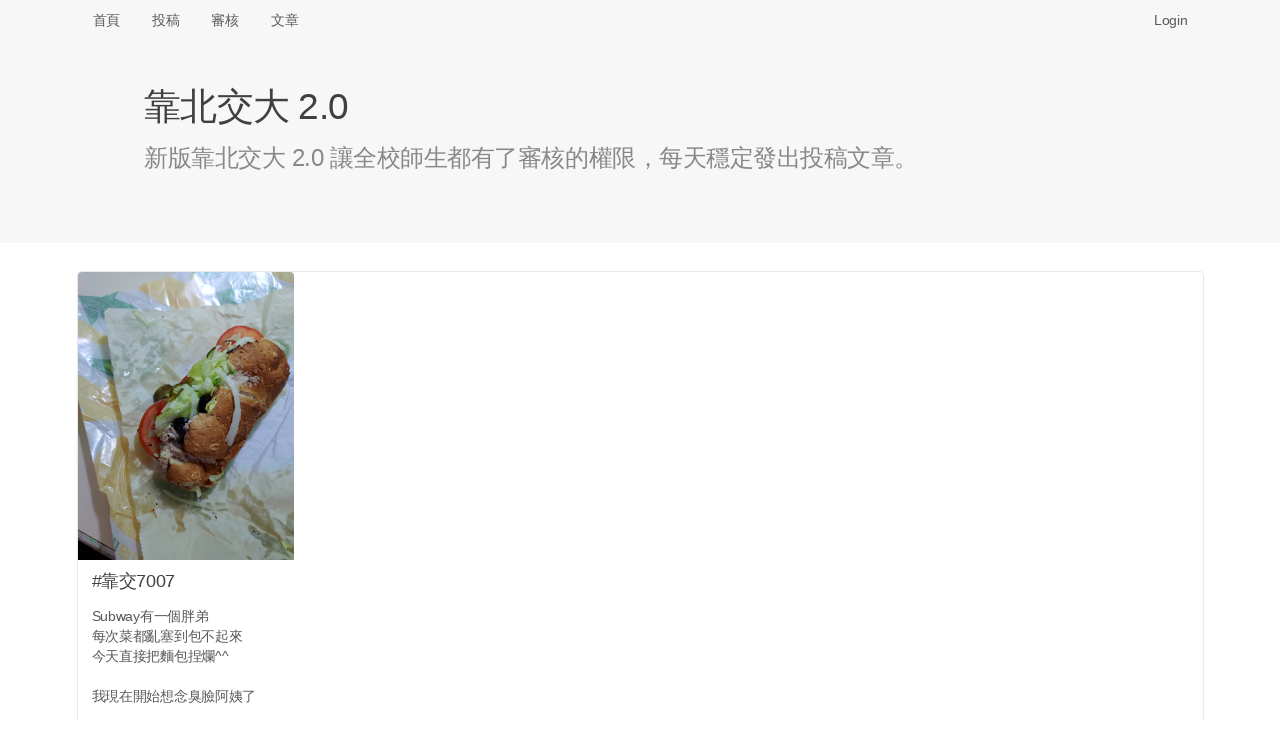

--- FILE ---
content_type: text/html; charset=UTF-8
request_url: https://x.nctu.app/post/7007
body_size: 3567
content:
<!DOCTYPE html>
<html>
<head>
<meta http-equiv="Content-Type" content="text/html; charset=utf-8" />
<title>#靠交7007 Subway有一個胖弟
每次菜都亂塞到包不起來
今天直接把麵包捏... - 靠北交大 2.0 (xNCTU)</title>
<link rel="icon" type="image/png" href="/assets/img/logo-192.png" sizes="192x192">
<link rel="icon" type="image/png" href="/assets/img/logo-128.png" sizes="128x128">
<link rel="icon" type="image/png" href="/assets/img/logo-96.png" sizes="96x96">
<link rel="icon" type="image/png" href="/assets/img/logo-64.png" sizes="64x64">
<link rel="icon" type="image/png" href="/assets/img/logo-32.png" sizes="32x32">
<link rel="icon" type="image/png" href="/assets/img/logo-16.png" sizes="16x16">

<meta name="viewport" content="width=device-width, initial-scale=1, maximum-scale=1, user-scalable=no" />
<meta name="keywords" content="xNCTU, 靠北交大 2.0" />
<meta name="description" content="Subway有一個胖弟
每次菜都亂塞到包不起來
今天直接把麵包捏爛^^

我現在開始想念臭臉阿姨了" />
<link rel="canonical" href="https://x.nctu.app/post/7007" />

<meta property="og:title" content="#靠交7007 Subway有一個胖弟
每次菜都亂塞到包不起來
今天直接把麵包捏..." />
<meta property="og:url" content="https://x.nctu.app/post/7007" />
<meta property="og:image" content="https://x.nctu.app/img/2dYR.jpg" />
<meta property="og:image:secure_url" content="https://x.nctu.app/img/2dYR.jpg" />
<meta property="og:type" content="website" />
<meta property="og:description" content="Subway有一個胖弟
每次菜都亂塞到包不起來
今天直接把麵包捏爛^^

我現在開始想念臭臉阿姨了" />
<meta property="og:site_name" content="靠北交大 2.0" />
<meta name="twitter:card" content="summary" />
<meta name="twitter:site" content="@x_NCTU" />
<meta property="fb:app_id" content="776010579474059" />

<link rel="stylesheet" href="https://cdnjs.cloudflare.com/ajax/libs/tocas-ui/2.3.3/tocas.css">
<link rel="stylesheet" href="/assets/css/style.css">
<script async src="https://www.googletagmanager.com/gtag/js?id=UA-158901570-1"></script>
<script>
window.dataLayer = window.dataLayer || [];
function gtag(){dataLayer.push(arguments);}
gtag('js', new Date());

gtag('config', 'UA-158901570-1');
</script>

    <script src="/assets/js/review.js"></script>
</head>
<body>
<nav class="ts basic fluid borderless menu horizontally scrollable">
    <div class="ts container">
        <a class=" item" href="/">首頁</a>
        <a class=" item" href="/submit">投稿</a>
        <a class=" item" href="/review">審核</a>
        <a class=" item" href="/posts">文章</a>

        <div class="right fitted item" id="nav-right">
            
                <a class="item" href="/login" data-type="login"
                   onclick="document.getElementById('login-wrapper').style.display = ''; return false;">Login</a>
                    </div>
    </div>
</nav>

<div class="login-wrapper" id="login-wrapper" style="display: none;">
    <div class="login-background" onclick="this.parentNode.style.display = 'none';"></div>
    <div class="login-inner">
        <dialog class="ts fullscreen modal" open>
            <div class="header">
                靠北交大 2.0 登入
            </div>
            <div class="content">
                <div style="display: inline-flex; width: 100%; justify-content: space-around;">
                    <a href="/login/nctu">
                        <img class="logo" src="/assets/img/login-nctu.png">
                    </a>
                    <a href="/login/google">
                        <img class="logo" src="/assets/img/login-google.png">
                    </a>
                    <a href="https://t.me/xNCTUbot?start=login">
                        <img class="logo" src="/assets/img/login-telegram.png">
                    </a>
                    <a href="/login/nycu">
                        <img class="logo" src="/assets/img/login-nycu.png">
                    </a>
                </div>
            </div>
        </dialog>
    </div>
</div>

<header class="ts fluid vertically padded heading slate">
    <div class="ts narrow container">
        <h1 class="ts header">靠北交大 2.0</h1>
        <div class="description">新版靠北交大 2.0 讓全校師生都有了審核的權限，每天穩定發出投稿文章。</div>
    </div>
</header>

<div class="ts container" name="main">

<article itemscope itemtype="http://schema.org/Article" class="ts card"
         id="post-2dYR" style="margin-bottom: 42px;">
            <div class="image">
            <img itemprop="image" class="post-image" src="/img/2dYR.jpg"
                 onclick="showImg('2dYR');" style="max-height: 40vh; width: auto; cursor: zoom-in;"/>
        </div>
    
    <div class="content">
                                    <div itemprop="headline" class="header">#靠交7007</div>
                    
        <p itemprop="articleBody">Subway有一個胖弟
<br>每次菜都亂塞到包不起來
<br>今天直接把麵包捏爛^^
<br>
<br>我現在開始想念臭臉阿姨了</p>
            </div>

    <div class="extra content" id="extra">
                                    <span><i class="telegram icon"></i> Telegram: <a target="_blank" href="https://t.me/xNCTU/7025">
                        @<span>xNCTU</span>/7025</a></span>
                <br>
            
            
                            <span><i class="facebook icon"></i> Facebook: <a target="_blank" href="https://www.facebook.com/xNCTU2.0/posts/226660132589584">
                        @<span>xNCTU2.0</span>/226660132589584</a>
                        <small>(4 likes)</small></span>
                <br>
            
            
                            <span><i class="talk icon"></i> Plurk: <a target="_blank" href="https://www.plurk.com/p/obczuv">
                        @<span>xNCTU</span>/obczuv</a></span>
                <br>
            
                            <span><i class="twitter icon"></i> Twitter: <a target="_blank" href="https://twitter.com/x_NCTU/status/1382301386038149120">
                        @<span>x_NCTU</span>/1382301386038149120</a></span>
                    
        <div itemprop="author" itemscope itemtype="http://schema.org/Person" class="right floated author">
                            <img itemprop="image" class="ts circular avatar image"
                     src="/avatar/bd1949.jpg" onerror="this.src='/assets/img/avatar.jpg';">
                        <span itemprop="name">匿名, 遠傳電信</span>
                            <br><span class="right floated">(2401:e180:****:****)</span>
                    </div>

        <div style="line-height: 1.7em">
                            <span>審核結果：
                                            <button class="ts vote positive button">通過</button>
                        <span id="approvals">6</span>&nbsp;票 /
                        <button class="ts vote negative button">駁回</button>
                        <span id="rejects">0</span>&nbsp;票</span>
                                    <br><span>投稿時間：<time datetime="2021-04-14 19:33:22" data-ts="1618400002"
                                     itemprop="dateCreated">2021 年 04 月 14 日 19:33 (58 個月前)</time></span>
                    </div>

        <div itemprop="publisher" itemscope itemtype="http://schema.org/Organization" style="display: none;">
            <div itemprop="logo" itemscope itemtype="https://schema.org/ImageObject">
                <meta itemprop="url" content="/assets/img/logo.png">
            </div>
            <span itemprop="name">靠北交大 2.0</span>
        </div>

        <link itemprop="mainEntityOfPage" href="https://x.nctu.app/post/7007"/>
    </div>

    </article>

<table class="ts votes table" id="votes">
    <thead>
        <tr>
            <th>#</th>
            <th></th>
            <th>系級</th>
            <th>暱稱</th>
            <th>理由</th>
        </tr>
    </thead>
    <tbody>
        <tr>
            <td colspan="5">
                <div class="ts info message">
                    <div class="header">此區域僅限交大使用者查看</div>
                    <p>您可以打開 <a href="/review/DEMO">#投稿DEMO </a>，免登入即可預覽投票介面</p>
                </div>
            </td>
        </tr>
    </tbody>
</table>

<br><hr>
<div class="recommended-posts">
    <h2 class="ts header">推薦文章</h2>
    <div class="ts two cards">
            <div class="ts card" onclick="location.href = '/post/7623';" style="cursor: pointer;">
            <div class="content">
                <div class="header"><a href="/post/7623">#靠交7623</a></div>
                <p class="description" style="height: 360px; overflow-y: hidden;">看好了世界 臺灣要在兩週之內擺脫高齡化社會...</p>
                <div id="hide-box">
                    <sub>點擊打開全文</sub>
                </div>
            </div>
        </div>
            <div class="ts card" onclick="location.href = '/post/7548';" style="cursor: pointer;">
            <div class="content">
                <div class="header"><a href="/post/7548">#靠交7548</a></div>
                <p class="description" style="height: 360px; overflow-y: hidden;">我5個洞都插了
<br>為什麼味道都一樣...</p>
                <div id="hide-box">
                    <sub>點擊打開全文</sub>
                </div>
            </div>
        </div>
            <div class="ts card" onclick="location.href = '/post/7593';" style="cursor: pointer;">
            <div class="content">
                <div class="header"><a href="/post/7593">#靠交7593</a></div>
                <p class="description" style="height: 360px; overflow-y: hidden;">2021 QS 交大 240、陽明 298
<br>(240＋298) / 2 = 269 約等於 2022 QS 排名 268
<br>
<br>笑死，這根本加起來除以 2
<br>交大真的被陽明拖累欸...</p>
                <div id="hide-box">
                    <sub>點擊打開全文</sub>
                </div>
            </div>
        </div>
            <div class="ts card" onclick="location.href = '/post/7770';" style="cursor: pointer;">
            <div class="content">
                <div class="header"><a href="/post/7770">#靠交7770</a></div>
                <p class="description" style="height: 360px; overflow-y: hidden;">畢業生除了拿到陽交畢業證書外
<br>還會拿到純紀念用的交大畢業證書
<br>長這樣
<br>變成「學位完成紀念」了...</p>
                <div id="hide-box">
                    <sub>點擊打開全文</sub>
                </div>
            </div>
        </div>
            <div class="ts card" onclick="location.href = '/post/7592';" style="cursor: pointer;">
            <div class="content">
                <div class="header"><a href="/post/7592">#靠交7592</a></div>
                <p class="description" style="height: 360px; overflow-y: hidden;">早上去買早餐的時候我跟店員說我要三明治
<br>他一直跟我說要十明治 
<br>我們差點打起來因為他一直聽不懂人話...</p>
                <div id="hide-box">
                    <sub>點擊打開全文</sub>
                </div>
            </div>
        </div>
            <div class="ts card" onclick="location.href = '/post/7676';" style="cursor: pointer;">
            <div class="content">
                <div class="header"><a href="/post/7676">#靠交7676</a></div>
                <p class="description" style="height: 360px; overflow-y: hidden;">學校行政...</p>
                <div id="hide-box">
                    <sub>點擊打開全文</sub>
                </div>
            </div>
        </div>
            <div class="ts card" onclick="location.href = '/post/7581';" style="cursor: pointer;">
            <div class="content">
                <div class="header"><a href="/post/7581">#靠交7581</a></div>
                <p class="description" style="height: 360px; overflow-y: hidden;">各位靠交大神 請問我該怎麼回...</p>
                <div id="hide-box">
                    <sub>點擊打開全文</sub>
                </div>
            </div>
        </div>
            <div class="ts card" onclick="location.href = '/post/7588';" style="cursor: pointer;">
            <div class="content">
                <div class="header"><a href="/post/7588">#靠交7588</a></div>
                <p class="description" style="height: 360px; overflow-y: hidden;">防疫破口...</p>
                <div id="hide-box">
                    <sub>點擊打開全文</sub>
                </div>
            </div>
        </div>
        </div>
</div>


<!-- Full-page Image Box -->
<div class="ts modals dimmer" id="img-wrapper" style="margin-top: 40px;">
    <dialog id="modal" class="ts basic fullscreen closable modal" open>
        <i class="close icon"></i>
        <div class="ts icon header"></div>
        <div class="content">
            <img id="img-inner" style="width: 100%;">

            <video id="gif-wrapper" autoplay muted loop style="max-width: 100%;">
                <source id="gif-inner" type="video/mp4">
            </video>
        </div>
        <div class="actions">
            <button class="ts inverted basic cancel button">關閉</button>
        </div>
    </dialog>
</div>
</div>

<footer>
    <center>
        <p>由交大資工 112 級 <a target="_blank" href="https://www.sean.taipei/">Sean 韋詠祥</a> 開發設計<br />
        <a href="/faq">常見問答</a>
        | <a href="/policies">隱私權政策</a>
        | <a href="mailto:x@nctu.app">聯絡信箱</a>
        | <a href="https://git.io/xNCTU">原始碼</a></p>
    </center>
</footer>
<script src="https://cdnjs.cloudflare.com/ajax/libs/tocas-ui/2.3.3/tocas.js"></script>
<script src="/assets/js/common.js"></script>
</body>
</html>


--- FILE ---
content_type: text/css
request_url: https://x.nctu.app/assets/css/style.css
body_size: 761
content:
html {
    height: 100%;
    min-height: 100%;
}

body {
    min-height: 100%;
}

header.ts.fluid.vertically.padded.heading.slate {
    font-size: 1.7em !important;
    color: #646464 !important;
    padding: 1.8em 2em 3em !important;
}

header.ts.fluid.vertically.padded.heading.slate + .ts.container {
    margin-top: 2em !important;
}

header .description {
    line-height: 1.2em;
}

nav.ts.menu > div {
    display: flex;
    flex-wrap: wrap;
}

nav.fixed {
    position: fixed;
    top: 0;
    left: 0;
    right: 0;
    z-index: 30 !important;
}

nav .item {
    border-radius: 0 0 3px 3px !important;
}

.ts.container[name=main] {
    padding-bottom: 80px;
}

.icon-row {
    display: inline-flex;
    max-width: 100%;
}

.icon-row .ts.rounded.image {
    margin-right: 4px;
}

#telegram-icon {
    background-color: #039be5;
}

#instagram-icon {
    border-radius: 20%;
}

footer {
    padding: 10px 0;
    background-color: #f5f5f5;
    border-top: 1px solid #ddd;
    position: absolute !important;
    width: 100%;
    bottom: 0;
}

button.vote {
    font-size: 0.9em !important;
    padding: 0.05em 0.3em !important;
}

/* Vote Table */
table.votes thead tr th:nth-child(1) {
    width: 32px;
}

table.votes thead tr th:nth-child(2) {
    width: 72px;
    min-width: 72px;
}

table.votes thead tr th:nth-child(3) {
    width: 160px;
}

table.votes thead tr th:nth-child(4) {
    width: 160px;
}

table.votes thead tr th:nth-child(5) {
    width: 240px;
}

p {
    word-wrap: break-word;
    word-break: break-word;
}

div[itemprop="articleBody"] {
    white-space: pre-wrap;
}

/* Hide Box */
#hide-box {
    position: relative;
    margin-top: -200px;
    padding-top: 180px;
    text-align: center;
    z-index: 1;
    background-image: linear-gradient(-180deg, #FFF0 0%, #FFFF 100%);
}

.faq-anchor {
    top: -40px;
    visibility: hidden;
}

/* Login Pop-up */
.login-wrapper {
    position: fixed;
    top: 0;
    left: 0;
    width: 100%;
    height: 100%;
    z-index: 40;
    overflow: auto;
}

.login-background {
    position: fixed;
    top: 0;
    left: 0;
    width: 100%;
    height: 100%;
    background: #000a none repeat scroll 0 0;
}

.login-inner {
    position: absolute;
    left: 50%;
    transform: translate(-50%, -50%);
    top: 50%;
    width: 520px;
}

.logo {
    width: 96px;
}

@media screen and (max-width: 768px) {
    .login-inner {
        width: 340px;
    }

    .logo {
        width: 64px;
    }
}

@media screen and (max-width: 536px) {
    .login-inner {
        width: 260px;
    }

    .logo {
        width: 48px;
    }
}


/* Simplified from jfcherng/php-diff */

.diff-wrapper.diff {
    color: black;
    empty-cells: show;
    font-family: monospace;
    width: 100%;
    word-break: break-all;
}

.diff-wrapper.diff td {
    vertical-align: baseline;
    border-collapse: separate;
    border: none;
    padding: 1px 2px;
}

.diff-wrapper.diff td:empty:after {
    content: " ";
    visibility: hidden;
}

.diff-wrapper.diff.diff-html {
    white-space: pre-wrap;
}

.diff-wrapper.diff.diff-html.diff-combined .change.change-rep .rep {
    white-space: normal;
}

.diff-wrapper.diff.diff-html .change .old.none,
.diff-wrapper.diff.diff-html .change .new.none,
.diff-wrapper.diff.diff-html .change .rep.none {
    background: transparent;
    cursor: not-allowed;
}

.diff-wrapper.diff.diff-html .change ins,
.diff-wrapper.diff.diff-html .change del {
    font-weight: bold;
    text-decoration: none;
    opacity: 1;
    border-bottom: 0;
}

.diff-wrapper.diff.diff-html .change ins {
    background: #94f094;
}

.diff-wrapper.diff.diff-html .change-del,
.diff-wrapper.diff.diff-html .change del {
    background: #f09494;
}
